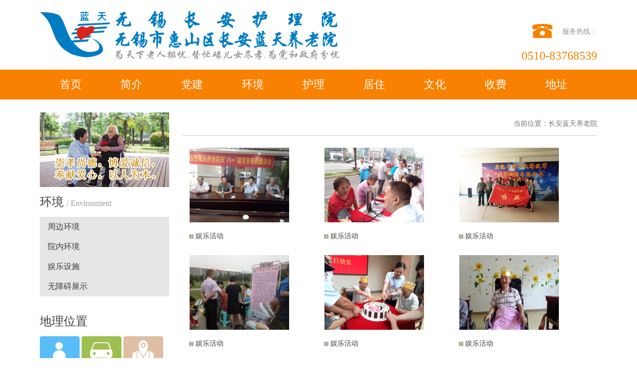

--- FILE ---
content_type: text/html; Charset=utf-8
request_url: http://www.wxltca.com/Productlist.asp
body_size: 4622
content:

<html>
<head>
<META HTTP-EQUIV="Content-Type" CONTENT="text/html; charset=utf-8" />
<title>周边环境-无锡护理院|无锡敬老院|无锡长安护理院</title>
<meta name="Robots" content="all">
<meta name="keywords" content="无锡护理院,无锡养老院,无锡敬老院,无锡长安护理院，蓝天护理院，惠山蓝天护理院">
<meta name="description" content="无锡护理院,无锡养老院,无锡敬老院,位于无锡市惠山区长安街道。养老院的环境清幽，设施齐全，是一所集康复、休闲、养老为一体的老年公寓；也是为长期卧床患者、晚期姑息治疗患者、生活不能自理以及其他需要长期护理服务的患者，提供医疗护理、康复促进，生活照料，临终关怀等护理服务的机构。">
<link href="/css/style.css" rel="stylesheet" type="text/css">
<script language="javascript" src="/Script/Html.js"></script>
<script type="text/javascript" src="/js/swfobject.js"></script>


</head>
<body>


<table width="100%" border="0" align="center" cellpadding="0" cellspacing="0">
  <tr>
    <td><table width="1120" border="0" align="center" cellpadding="0" cellspacing="0">
      <tr>
        <td width="818" height="140"><img src="image/logo.png" width="645" height="109"></td>
        <td width="302" align="right" valign="bottom"><table width="80%" height="99" border="0" cellpadding="0" cellspacing="0">
          <tr>
            <td width="65%" height="45" align="right"><img src="image/tel.png" width="52" height="34"></td>
            <td width="35%" align="right"><span style="font-family:'微软雅黑'; font-size:14px; color:#949494; line-height:1.8;">服务热线：</span></td>
          </tr>
          <tr>
            <td colspan="2" align="right"><span style="color:f88101; font-family:'微软雅黑'; font-size:24px;">0510-83768539</span></td>
            </tr>
        </table></td>
      </tr>
    </table></td>
  </tr>
  <tr>
    <td bgcolor="#f88101"><table width="1120" border="0" align="center" cellpadding="0" cellspacing="0">
      <tr>
        <td height="60"><script type=text/javascript><!--//--><![CDATA[//><!--
function menuFix(tar) {
var sfEls = document.getElementById(tar).getElementsByTagName("li");
for (var i=0; i<sfEls.length; i++) {
sfEls[i].onmouseover=function() {
this.className+=(this.className.length>0? " ": "") + "sfhover";
}
sfEls[i].onMouseDown=function() {
this.className+=(this.className.length>0? " ": "") + "sfhover";
}
sfEls[i].onMouseUp=function() {
this.className+=(this.className.length>0? " ": "") + "sfhover";
}
sfEls[i].onmouseout=function() {
this.className=this.className.replace(new RegExp("( ?|^)sfhover\\b"), 
"");
}
}
}

window.onload=function(){
	menuFix('menu');
	menuFix('m1');
	if(typeof startList!='undefined'){startList()}
	
}
//--><!]]></script>
<style type="text/css">
<!--

.menu { width: 100%; height: 60px; margin:auto 0;border-width: 0px; border-style: solid 0px #198AB2; }
.menu ul { list-style: none; margin: 0px; padding: 0px; }
.menu ul li { float:left;margin-left:2px;}
.menu ul li a{display:block; width:120px; height:60px; line-height:60px;text-align:center; font-family:'微软雅黑'; color:#FFFFFF;font-size: 22px;text-decoration:none;}
.menu ul li a:hover{ background:#c27700;color:#FFFFFF;}
.menu ul li a#current{ color:#FFF;}
.menu ul li ul { display: none; border-width: 0px; border-style: solid 1px #198AB2; position: absolute; width: 95px;}
.menu ul li ul li{ float:none; width:133px; background:#FFF; margin:0; border:solid 1px #198AB2;font-size:13px; }
.menu ul li ul li a{line-height:25px; height:25px; width:133px;}
.menu ul li ul li a:hover{ background:#198AB2; color:#FFF;}
.menu ul li:hover ul { display: block; }
.menu ul li.sfhover ul{display:block;}
-->
</style>
<div id="menu" class="menu" >
<ul>
<li><a href="/">首页</a></li>
<li><a href="Jianjie.asp">简介</a></li>
<li><a href="NewsList.asp?SortID=32&SortPath=0,32,">党建</a></li>
<li><a href="Huanjing.asp">环境</a></li>
<li><a href="Huli.asp?ID=37">护理</a></li>
<li><a href="About.asp?ID=42">居住</a></li>
<li><a href="NewsList.asp?SortID=30&SortPath=0,30,">文化</a></li>
<li><a href="Shoufei.asp?ID=40">收费</a></li>
<li><a href="Contact.asp?ID=41">地址</a></li>

</ul>
</div></td>
      </tr>
    </table></td>
  </tr>
  
</table>



<table width="100%" border="0" align="center" cellpadding="0" cellspacing="0">
  <tr>
    <td height="26"></td>
  </tr>
  <tr>
    <td><table width="1120" border="0" align="center" cellpadding="0" cellspacing="0">
      <tr>
        <td width="260" valign="top"><style type="text/css">
<!--

#left { border: 0px solid #FFF;width:100%;height:40px;line-height:40px;}
#left ul { list-style:none; margin: 0px; padding: 0px; }
#left ul li { padding: 0px 0px; height:40px;line-height:40px; line-height:40px;}
#left ul li a{ display:block; width:100%; height:40px;line-height:40px;font-size: 16px; font-family:'微软雅黑'; color:#3b3b3b;  text-decoration: none; background:#e7e6e6; margin-bottom:4px; text-indent:16px;}
#left ul li a:hover{color: #FFFFFF; background:#f88101;}
-->
</style>


<table width="260" border="0" align="center" cellpadding="0" cellspacing="0">
          <tr>
            <td><img src="image/leftabout01.jpg" width="260" height="150"></td>
          </tr>
          <tr>
            <td valign="top"><table width="100%" border="0" cellspacing="0" cellpadding="0">
              <tr>
                <td height="60"><span style="font-family:'微软雅黑'; font-size:24px; color:#3b3b3b;">环境 </span><span style="font-family:'微软雅黑';font-size:16px; color:#a1a1a1;">/ Environment</span></td>
              </tr>
              <tr>
                <td height="180" valign="top"><div id="left" class="left"><ul>
				<li><a href="Huanjing.asp">周边环境</a></li>
				<li><a href="yuannei.asp">院内环境</a></li>
				<li><a href="yule.asp">娱乐设施</a></li>
				<li><a href="wuzhangai.asp">无障碍展示</a></li>
				</ul></div></td>
              </tr>
            </table></td>
          </tr>
          <tr>
            <td valign="top"><table width="100%" border="0" cellspacing="0" cellpadding="0">
              <tr>
                <td height="60"><span style="font-family:'微软雅黑'; font-size:24px; color:#3b3b3b;">地理位置</span></td>
              </tr>
              <tr>
                <td><img src="image/leftabout02.jpg" width="80" height="75"> <img src="image/leftabout03.jpg" width="80" height="75"> <img src="image/leftabout04.jpg" width="80" height="75"></td>
              </tr>
              <tr>
                <td><table width="100%" height="98" border="0" cellpadding="0" cellspacing="0">
                  <tr>
                    <td width="25%"><img src="image/leftabout05.jpg" width="47" height="48"></td>
                    <td width="75%"><span style="font-family:'微软雅黑'; font-size:16px; color:#a1a1a1;">24小时服务热线:</span><br>
                      <span style="font-family:'微软雅黑'; font-size:24px; color:#f88101;">0510-83768539</span></td>
                  </tr>
                </table></td>
              </tr>
            </table></td>
          </tr>
        </table></td>
        <td width="26">&nbsp;</td>
        <td valign="top"><table width="100%" border="0" cellspacing="0" cellpadding="0">
          <tr>
            <td height="46" align="right" class="title"><span style="font-family:'微软雅黑';font-size:14px; color:#747474;">当前位置：长安蓝天养老院 </span></td>
          </tr>
          <tr>
            <td bgcolor="#c9c8c8" height="1"></td>
          </tr>
          <tr>
            <td valign="top"><table width="100%" border="0" cellspacing="10" cellpadding="0">
              <tr>
                <td valign="top" class="p12"><table width='100%' border='0' cellspacing='0' cellpadding='0'><tr>
<td width='33%' align='left'><table width='210' border='0' cellpadding='0' cellspacing='0' align='left'><tr><td align='center' width='200' height='178' style='text-decoration: underline; border: 0px solid #CCCCCC;'><a href='ProductView.asp?ID=332&SortID=198'><img src='../Upload/PicFiles/2017.8.25_16.6.27_3453.jpg' border='0' width='200' height='150' ></a></td></tr><tr><td style='height:28;'>&nbsp;<img src='Images/Arrow_04.gif' align='absmiddle'>&nbsp;<a href='ProductView.asp?ID=332&SortID=198'>娱乐活动</a></td></tr><td style='height:10;'></table></td><td width='33%' align='right'><table width='210' border='0' cellpadding='0' cellspacing='0' align='left'><tr><td align='center' width='200' height='178' style='text-decoration: underline; border: 0px solid #CCCCCC;'><a href='ProductView.asp?ID=329&SortID=198'><img src='../Upload/PicFiles/2017.8.25_16.5.50_9227.jpg' border='0' width='200' height='150' ></a></td></tr><tr><td style='height:28;'>&nbsp;<img src='Images/Arrow_04.gif' align='absmiddle'>&nbsp;<a href='ProductView.asp?ID=329&SortID=198'>娱乐活动</a></td></tr><td style='height:10;'></table></td><td width='33%' align='right'><table width='210' border='0' cellpadding='0' cellspacing='0' align='left'><tr><td align='center' width='200' height='178' style='text-decoration: underline; border: 0px solid #CCCCCC;'><a href='ProductView.asp?ID=328&SortID=198'><img src='../Upload/PicFiles/2017.8.25_16.7.1_3912.jpg' border='0' width='200' height='150' ></a></td></tr><tr><td style='height:28;'>&nbsp;<img src='Images/Arrow_04.gif' align='absmiddle'>&nbsp;<a href='ProductView.asp?ID=328&SortID=198'>娱乐活动</a></td></tr><td style='height:10;'></table></td></tr>
<tr>
<td width='33%' align='left'><table width='210' border='0' cellpadding='0' cellspacing='0' align='left'><tr><td align='center' width='200' height='178' style='text-decoration: underline; border: 0px solid #CCCCCC;'><a href='ProductView.asp?ID=327&SortID=198'><img src='../Upload/PicFiles/2017.8.25_16.7.34_6734.jpg' border='0' width='200' height='150' ></a></td></tr><tr><td style='height:28;'>&nbsp;<img src='Images/Arrow_04.gif' align='absmiddle'>&nbsp;<a href='ProductView.asp?ID=327&SortID=198'>娱乐活动</a></td></tr><td style='height:10;'></table></td><td width='33%' align='right'><table width='210' border='0' cellpadding='0' cellspacing='0' align='left'><tr><td align='center' width='200' height='178' style='text-decoration: underline; border: 0px solid #CCCCCC;'><a href='ProductView.asp?ID=326&SortID=198'><img src='../Upload/PicFiles/2017.8.25_16.8.5_7141.jpg' border='0' width='200' height='150' ></a></td></tr><tr><td style='height:28;'>&nbsp;<img src='Images/Arrow_04.gif' align='absmiddle'>&nbsp;<a href='ProductView.asp?ID=326&SortID=198'>娱乐活动</a></td></tr><td style='height:10;'></table></td><td width='33%' align='right'><table width='210' border='0' cellpadding='0' cellspacing='0' align='left'><tr><td align='center' width='200' height='178' style='text-decoration: underline; border: 0px solid #CCCCCC;'><a href='ProductView.asp?ID=325&SortID=198'><img src='../Upload/PicFiles/2017.8.25_16.8.29_6824.jpg' border='0' width='200' height='150' ></a></td></tr><tr><td style='height:28;'>&nbsp;<img src='Images/Arrow_04.gif' align='absmiddle'>&nbsp;<a href='ProductView.asp?ID=325&SortID=198'>娱乐活动</a></td></tr><td style='height:10;'></table></td></tr>
<tr>
<td width='33%' align='left'><table width='210' border='0' cellpadding='0' cellspacing='0' align='left'><tr><td align='center' width='200' height='178' style='text-decoration: underline; border: 0px solid #CCCCCC;'><a href='ProductView.asp?ID=324&SortID=198'><img src='../Upload/PicFiles/2017.8.25_16.20.7_2028.jpg' border='0' width='200' height='150' ></a></td></tr><tr><td style='height:28;'>&nbsp;<img src='Images/Arrow_04.gif' align='absmiddle'>&nbsp;<a href='ProductView.asp?ID=324&SortID=198'>娱乐活动</a></td></tr><td style='height:10;'></table></td><td width='33%' align='right'><table width='210' border='0' cellpadding='0' cellspacing='0' align='left'><tr><td align='center' width='200' height='178' style='text-decoration: underline; border: 0px solid #CCCCCC;'><a href='ProductView.asp?ID=323&SortID=198'><img src='../Upload/PicFiles/2017.8.25_16.20.30_8028.jpg' border='0' width='200' height='150' ></a></td></tr><tr><td style='height:28;'>&nbsp;<img src='Images/Arrow_04.gif' align='absmiddle'>&nbsp;<a href='ProductView.asp?ID=323&SortID=198'>娱乐活动</a></td></tr><td style='height:10;'></table></td><td width='33%' align='right'><table width='210' border='0' cellpadding='0' cellspacing='0' align='left'><tr><td align='center' width='200' height='178' style='text-decoration: underline; border: 0px solid #CCCCCC;'><a href='ProductView.asp?ID=322&SortID=198'><img src='../Upload/PicFiles/2017.8.25_16.20.53_3345.jpg' border='0' width='200' height='150' ></a></td></tr><tr><td style='height:28;'>&nbsp;<img src='Images/Arrow_04.gif' align='absmiddle'>&nbsp;<a href='ProductView.asp?ID=322&SortID=198'>娱乐活动</a></td></tr><td style='height:10;'></table></td></tr>
<tr>
<td colspan='3' background='Images/Point_line_03.gif' height='12'></td></tr>
<tr><td colspan='3' align='right' class='p12'>
共计：<font color='#ff6600'>21</font>条记录&nbsp;页次：<font color='#ff6600'>1</font></strong>/3&nbsp;每页：<font color='#ff6600'>9</font>条&nbsp;&nbsp;&nbsp;&nbsp;
&nbsp;<font color='#ff6600'>1</font>&nbsp;[<a href=/Productlist.asp?Page=2>2</a>][<a href=/Productlist.asp?Page=3>3</a>]<a href='/Productlist.asp?Page=3'><font style='FONT-SIZE: 14px; FONT-FAMILY: Webdings'>:</font></a></td>
</tr>
</table>
</td>
              </tr>
            </table></td>
          </tr>
        </table></td>
      </tr>
    </table></td>
  </tr>
  <tr>
    <td height="26"></td>
  </tr>
</table>



<table width="100%" border="0" align="center" cellpadding="0" cellspacing="0">
  <tr>
    <td height="310" background="image/footbg.jpg" style=" background-position:center;"><table width="1120" height="260" border="0" align="center" cellpadding="0" cellspacing="0">
      <tr>
        <td width="340" valign="top"><table width="90%" height="248" border="0" align="center" cellpadding="0" cellspacing="0">
          <tr>
            <td><img src="image/ewm.png" width="105" height="104"> <span style="font-family:'微软雅黑'; font-size:14px; color:#FFFFFF; line-height:1.8;">长安蓝天养老院</span></td>
          </tr>
          <tr>
            <td><table width="100%" height="73" border="0" cellpadding="0" cellspacing="0">
              <tr>
                <td width="17%"><img src="image/foot-tel.png" width="41" height="42"></td>
                <td width="83%"><span style="font-family:'微软雅黑'; font-size:18px; color:#FFFFFF;">服务热线：<br>
                    <span style="font-size:24px;font-family:'微软雅黑'; color:#FFFFFF;">0510-83768539</span></span></td>
              </tr>
            </table></td>
          </tr>
          <tr>
            <td>&nbsp;</td>
          </tr>
        </table></td>
        <td><img src="image/line-01.png" width="2" height="179"></td>
        <td width="260" valign="top"><table width="72%" border="0" align="center" cellpadding="0" cellspacing="0">
          <tr>
            <td width="25%"><img src="image/layer-piont.png" width="29" height="29"></td>
            <td width="75%"><span style="font-family:'微软雅黑'; font-size:18px; color:#FFFFFF; line-height:1.8;">关于我们</span></td>
          </tr>
          <tr>
            <td>&nbsp;</td>
            <td class="foot"><span style="font-family:'微软雅黑'; font-size:14px; color:#FFFFFF; line-height:1.8;"><a href="Jianjie.asp">养老院简介</a><br>
                <a href="Jianjie.asp">项目特色</a><br>
                <a href="Huanjing.asp">环境展示</a><br>
                <a href="yule.asp">娱乐活动</a><br>
                <a href="Contact.asp?ID=41">联系我们</a></span></td>
          </tr>
        </table></td>
        <td><img src="image/line-01.png" width="2" height="179"></td>
        <td width="260" valign="top"><table width="72%" border="0" align="center" cellpadding="0" cellspacing="0">
          <tr>
            <td width="25%"><img src="image/layer-piont.png" width="29" height="29"></td>
            <td width="75%" ><span style="font-family:'微软雅黑'; font-size:18px; color:#FFFFFF; line-height:1.8;">养老院环境</span></td>
          </tr>
          <tr>
            <td>&nbsp;</td>
            <td class="foot"><span style="font-family:'微软雅黑'; font-size:14px; color:#FFFFFF; line-height:1.8;"><a href="Huanjing.asp">周边环境</a><br>
                <a href="yuannei.asp">院内环境</a><br>
                <a href="yule.asp">娱乐设施</a><br>
                <a href="wuzhangai.asp">无障碍展示</a></span></td>
          </tr>
        </table></td>
        <td><img src="image/line-01.png" width="2" height="179"></td>
        <td width="260" valign="top"><table width="72%" border="0" align="center" cellpadding="0" cellspacing="0">
          <tr>
            <td width="25%"><img src="image/layer-piont.png" width="29" height="29"></td>
            <td width="75%"><span style="font-family:'微软雅黑'; font-size:18px; color:#FFFFFF; line-height:1.8;">关爱老人</span></td>
          </tr>
          <tr>
            <td>&nbsp;</td>
            <td class="foot"><span style="font-family:'微软雅黑'; font-size:14px; color:#FFFFFF; line-height:1.8;"><a href="Huli.asp?ID=35">生活照料</a><br>
                <a href="Productlist.asp">娱乐活动</a><br>
                <a href="Huli.asp?ID=37">特色护理</a><br>
                <a href="Huli.asp?ID=38">健康管理</a><br>
                <a href="Huli.asp?ID=39">营养膳食</a><br>
            </span></td>
          </tr>
        </table></td>
      </tr>
    </table></td>
  </tr>
  <tr>
    <td bgcolor="#44280a"><table width="1120" border="0" align="center" cellpadding="0" cellspacing="0">
      <tr>
        <td height="60" align="center"><span style="font-family:'微软雅黑'; font-size:14px; line-height:1.6; color:#FFFFFF;"><a href="http://www.wxltca.com" style="color:#fff;">无锡护理院</a> / 无锡市惠山区长安蓝天养老院|一所综合型护理院&nbsp; <a href="http://www.wxltca.com/sitemap.xml" target="_blank" <strong></strong>>站点地图</a><br>
        Copyright 2017 (C) 无锡长安护理院&nbsp;&nbsp;&nbsp;&nbsp;&nbsp;<a href="http://beian.miit.gov.cn" target="_blank" style="color:#fff;">苏ICP备18040260号-1</a>&nbsp;&nbsp;技术支持：<a href="http://www.wxhuliyuan.com" target="_blank" style="color:#fff;">无锡养老服务网</a></span></td>
      </tr>
    </table></td>
  </tr>
</table>

</body>
<script>
(function(){
    var bp = document.createElement('script');
    var curProtocol = window.location.protocol.split(':')[0];
    if (curProtocol === 'https') {
        bp.src = 'https://zz.bdstatic.com/linksubmit/push.js';
    }
    else {
        bp.src = 'http://push.zhanzhang.baidu.com/push.js';
    }
    var s = document.getElementsByTagName("script")[0];
    s.parentNode.insertBefore(bp, s);
})();
</script>

</html>


--- FILE ---
content_type: text/css
request_url: http://www.wxltca.com/css/style.css
body_size: 1045
content:
@charset "utf-8";
* {
	list-style-type: none;
}
html,body {
	margin: 0;
	padding: 0;
}
a {
	font-size:14px; font-family:'微软雅黑'; line-height:1.8; color:#3b3b3b;
	text-decoration: none;
}
a:hover {
	color: #f88101;
	text-decoration: underline;
}
.borde {
	border: 1px solid #690;
}
.img {
	border: 0;
}
.p12 {
	font-size:14px; font-family:'微软雅黑'; line-height:1.8; color:#3b3b3b;
}
.b12 {
	font-size:14px; font-family:'微软雅黑'; line-height:1.8; color:#3b3b3b;
}
.p14 {
	font-size:14px; font-family:'微软雅黑'; line-height:1.8; color:#3b3b3b;
}
.pbold {
	font-size: 14px;
	line-height: 28px;
	font-weight: bold;
	color: #25478C;
	font-family: "微软雅黑";
}
.title {
	font-family:'微软雅黑';font-size:14px; color:#747474;
}
.white {
	color: #FFF;
	font-family: "微软雅黑";
}
.red {
	color: #900;
	font-family: "微软雅黑";
}
.foot, .foot a {
	font-family:'微软雅黑'; font-size:14px; color:#FFFFFF; line-height:1.8;
}
.foot a:hover {
	color: #44280a;
}